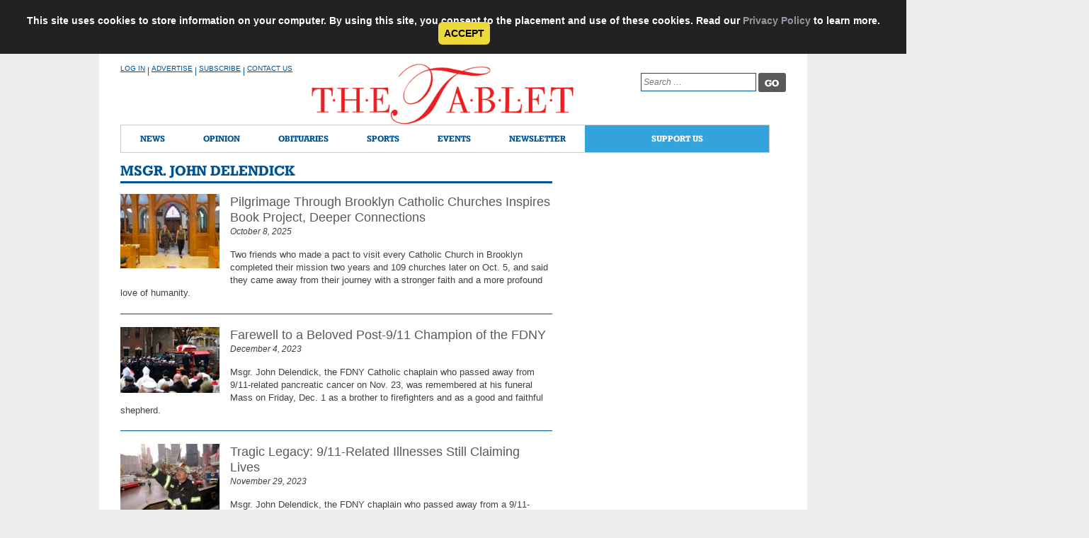

--- FILE ---
content_type: text/html; charset=utf-8
request_url: https://www.google.com/recaptcha/api2/anchor?ar=1&k=6Ldw6PgqAAAAAEcLIPdjI-ItrnkSGs8r6WE5hN3J&co=aHR0cHM6Ly90aGV0YWJsZXQub3JnOjQ0Mw..&hl=en&v=N67nZn4AqZkNcbeMu4prBgzg&theme=light&size=invisible&anchor-ms=20000&execute-ms=30000&cb=dcsmchjkugou
body_size: 50259
content:
<!DOCTYPE HTML><html dir="ltr" lang="en"><head><meta http-equiv="Content-Type" content="text/html; charset=UTF-8">
<meta http-equiv="X-UA-Compatible" content="IE=edge">
<title>reCAPTCHA</title>
<style type="text/css">
/* cyrillic-ext */
@font-face {
  font-family: 'Roboto';
  font-style: normal;
  font-weight: 400;
  font-stretch: 100%;
  src: url(//fonts.gstatic.com/s/roboto/v48/KFO7CnqEu92Fr1ME7kSn66aGLdTylUAMa3GUBHMdazTgWw.woff2) format('woff2');
  unicode-range: U+0460-052F, U+1C80-1C8A, U+20B4, U+2DE0-2DFF, U+A640-A69F, U+FE2E-FE2F;
}
/* cyrillic */
@font-face {
  font-family: 'Roboto';
  font-style: normal;
  font-weight: 400;
  font-stretch: 100%;
  src: url(//fonts.gstatic.com/s/roboto/v48/KFO7CnqEu92Fr1ME7kSn66aGLdTylUAMa3iUBHMdazTgWw.woff2) format('woff2');
  unicode-range: U+0301, U+0400-045F, U+0490-0491, U+04B0-04B1, U+2116;
}
/* greek-ext */
@font-face {
  font-family: 'Roboto';
  font-style: normal;
  font-weight: 400;
  font-stretch: 100%;
  src: url(//fonts.gstatic.com/s/roboto/v48/KFO7CnqEu92Fr1ME7kSn66aGLdTylUAMa3CUBHMdazTgWw.woff2) format('woff2');
  unicode-range: U+1F00-1FFF;
}
/* greek */
@font-face {
  font-family: 'Roboto';
  font-style: normal;
  font-weight: 400;
  font-stretch: 100%;
  src: url(//fonts.gstatic.com/s/roboto/v48/KFO7CnqEu92Fr1ME7kSn66aGLdTylUAMa3-UBHMdazTgWw.woff2) format('woff2');
  unicode-range: U+0370-0377, U+037A-037F, U+0384-038A, U+038C, U+038E-03A1, U+03A3-03FF;
}
/* math */
@font-face {
  font-family: 'Roboto';
  font-style: normal;
  font-weight: 400;
  font-stretch: 100%;
  src: url(//fonts.gstatic.com/s/roboto/v48/KFO7CnqEu92Fr1ME7kSn66aGLdTylUAMawCUBHMdazTgWw.woff2) format('woff2');
  unicode-range: U+0302-0303, U+0305, U+0307-0308, U+0310, U+0312, U+0315, U+031A, U+0326-0327, U+032C, U+032F-0330, U+0332-0333, U+0338, U+033A, U+0346, U+034D, U+0391-03A1, U+03A3-03A9, U+03B1-03C9, U+03D1, U+03D5-03D6, U+03F0-03F1, U+03F4-03F5, U+2016-2017, U+2034-2038, U+203C, U+2040, U+2043, U+2047, U+2050, U+2057, U+205F, U+2070-2071, U+2074-208E, U+2090-209C, U+20D0-20DC, U+20E1, U+20E5-20EF, U+2100-2112, U+2114-2115, U+2117-2121, U+2123-214F, U+2190, U+2192, U+2194-21AE, U+21B0-21E5, U+21F1-21F2, U+21F4-2211, U+2213-2214, U+2216-22FF, U+2308-230B, U+2310, U+2319, U+231C-2321, U+2336-237A, U+237C, U+2395, U+239B-23B7, U+23D0, U+23DC-23E1, U+2474-2475, U+25AF, U+25B3, U+25B7, U+25BD, U+25C1, U+25CA, U+25CC, U+25FB, U+266D-266F, U+27C0-27FF, U+2900-2AFF, U+2B0E-2B11, U+2B30-2B4C, U+2BFE, U+3030, U+FF5B, U+FF5D, U+1D400-1D7FF, U+1EE00-1EEFF;
}
/* symbols */
@font-face {
  font-family: 'Roboto';
  font-style: normal;
  font-weight: 400;
  font-stretch: 100%;
  src: url(//fonts.gstatic.com/s/roboto/v48/KFO7CnqEu92Fr1ME7kSn66aGLdTylUAMaxKUBHMdazTgWw.woff2) format('woff2');
  unicode-range: U+0001-000C, U+000E-001F, U+007F-009F, U+20DD-20E0, U+20E2-20E4, U+2150-218F, U+2190, U+2192, U+2194-2199, U+21AF, U+21E6-21F0, U+21F3, U+2218-2219, U+2299, U+22C4-22C6, U+2300-243F, U+2440-244A, U+2460-24FF, U+25A0-27BF, U+2800-28FF, U+2921-2922, U+2981, U+29BF, U+29EB, U+2B00-2BFF, U+4DC0-4DFF, U+FFF9-FFFB, U+10140-1018E, U+10190-1019C, U+101A0, U+101D0-101FD, U+102E0-102FB, U+10E60-10E7E, U+1D2C0-1D2D3, U+1D2E0-1D37F, U+1F000-1F0FF, U+1F100-1F1AD, U+1F1E6-1F1FF, U+1F30D-1F30F, U+1F315, U+1F31C, U+1F31E, U+1F320-1F32C, U+1F336, U+1F378, U+1F37D, U+1F382, U+1F393-1F39F, U+1F3A7-1F3A8, U+1F3AC-1F3AF, U+1F3C2, U+1F3C4-1F3C6, U+1F3CA-1F3CE, U+1F3D4-1F3E0, U+1F3ED, U+1F3F1-1F3F3, U+1F3F5-1F3F7, U+1F408, U+1F415, U+1F41F, U+1F426, U+1F43F, U+1F441-1F442, U+1F444, U+1F446-1F449, U+1F44C-1F44E, U+1F453, U+1F46A, U+1F47D, U+1F4A3, U+1F4B0, U+1F4B3, U+1F4B9, U+1F4BB, U+1F4BF, U+1F4C8-1F4CB, U+1F4D6, U+1F4DA, U+1F4DF, U+1F4E3-1F4E6, U+1F4EA-1F4ED, U+1F4F7, U+1F4F9-1F4FB, U+1F4FD-1F4FE, U+1F503, U+1F507-1F50B, U+1F50D, U+1F512-1F513, U+1F53E-1F54A, U+1F54F-1F5FA, U+1F610, U+1F650-1F67F, U+1F687, U+1F68D, U+1F691, U+1F694, U+1F698, U+1F6AD, U+1F6B2, U+1F6B9-1F6BA, U+1F6BC, U+1F6C6-1F6CF, U+1F6D3-1F6D7, U+1F6E0-1F6EA, U+1F6F0-1F6F3, U+1F6F7-1F6FC, U+1F700-1F7FF, U+1F800-1F80B, U+1F810-1F847, U+1F850-1F859, U+1F860-1F887, U+1F890-1F8AD, U+1F8B0-1F8BB, U+1F8C0-1F8C1, U+1F900-1F90B, U+1F93B, U+1F946, U+1F984, U+1F996, U+1F9E9, U+1FA00-1FA6F, U+1FA70-1FA7C, U+1FA80-1FA89, U+1FA8F-1FAC6, U+1FACE-1FADC, U+1FADF-1FAE9, U+1FAF0-1FAF8, U+1FB00-1FBFF;
}
/* vietnamese */
@font-face {
  font-family: 'Roboto';
  font-style: normal;
  font-weight: 400;
  font-stretch: 100%;
  src: url(//fonts.gstatic.com/s/roboto/v48/KFO7CnqEu92Fr1ME7kSn66aGLdTylUAMa3OUBHMdazTgWw.woff2) format('woff2');
  unicode-range: U+0102-0103, U+0110-0111, U+0128-0129, U+0168-0169, U+01A0-01A1, U+01AF-01B0, U+0300-0301, U+0303-0304, U+0308-0309, U+0323, U+0329, U+1EA0-1EF9, U+20AB;
}
/* latin-ext */
@font-face {
  font-family: 'Roboto';
  font-style: normal;
  font-weight: 400;
  font-stretch: 100%;
  src: url(//fonts.gstatic.com/s/roboto/v48/KFO7CnqEu92Fr1ME7kSn66aGLdTylUAMa3KUBHMdazTgWw.woff2) format('woff2');
  unicode-range: U+0100-02BA, U+02BD-02C5, U+02C7-02CC, U+02CE-02D7, U+02DD-02FF, U+0304, U+0308, U+0329, U+1D00-1DBF, U+1E00-1E9F, U+1EF2-1EFF, U+2020, U+20A0-20AB, U+20AD-20C0, U+2113, U+2C60-2C7F, U+A720-A7FF;
}
/* latin */
@font-face {
  font-family: 'Roboto';
  font-style: normal;
  font-weight: 400;
  font-stretch: 100%;
  src: url(//fonts.gstatic.com/s/roboto/v48/KFO7CnqEu92Fr1ME7kSn66aGLdTylUAMa3yUBHMdazQ.woff2) format('woff2');
  unicode-range: U+0000-00FF, U+0131, U+0152-0153, U+02BB-02BC, U+02C6, U+02DA, U+02DC, U+0304, U+0308, U+0329, U+2000-206F, U+20AC, U+2122, U+2191, U+2193, U+2212, U+2215, U+FEFF, U+FFFD;
}
/* cyrillic-ext */
@font-face {
  font-family: 'Roboto';
  font-style: normal;
  font-weight: 500;
  font-stretch: 100%;
  src: url(//fonts.gstatic.com/s/roboto/v48/KFO7CnqEu92Fr1ME7kSn66aGLdTylUAMa3GUBHMdazTgWw.woff2) format('woff2');
  unicode-range: U+0460-052F, U+1C80-1C8A, U+20B4, U+2DE0-2DFF, U+A640-A69F, U+FE2E-FE2F;
}
/* cyrillic */
@font-face {
  font-family: 'Roboto';
  font-style: normal;
  font-weight: 500;
  font-stretch: 100%;
  src: url(//fonts.gstatic.com/s/roboto/v48/KFO7CnqEu92Fr1ME7kSn66aGLdTylUAMa3iUBHMdazTgWw.woff2) format('woff2');
  unicode-range: U+0301, U+0400-045F, U+0490-0491, U+04B0-04B1, U+2116;
}
/* greek-ext */
@font-face {
  font-family: 'Roboto';
  font-style: normal;
  font-weight: 500;
  font-stretch: 100%;
  src: url(//fonts.gstatic.com/s/roboto/v48/KFO7CnqEu92Fr1ME7kSn66aGLdTylUAMa3CUBHMdazTgWw.woff2) format('woff2');
  unicode-range: U+1F00-1FFF;
}
/* greek */
@font-face {
  font-family: 'Roboto';
  font-style: normal;
  font-weight: 500;
  font-stretch: 100%;
  src: url(//fonts.gstatic.com/s/roboto/v48/KFO7CnqEu92Fr1ME7kSn66aGLdTylUAMa3-UBHMdazTgWw.woff2) format('woff2');
  unicode-range: U+0370-0377, U+037A-037F, U+0384-038A, U+038C, U+038E-03A1, U+03A3-03FF;
}
/* math */
@font-face {
  font-family: 'Roboto';
  font-style: normal;
  font-weight: 500;
  font-stretch: 100%;
  src: url(//fonts.gstatic.com/s/roboto/v48/KFO7CnqEu92Fr1ME7kSn66aGLdTylUAMawCUBHMdazTgWw.woff2) format('woff2');
  unicode-range: U+0302-0303, U+0305, U+0307-0308, U+0310, U+0312, U+0315, U+031A, U+0326-0327, U+032C, U+032F-0330, U+0332-0333, U+0338, U+033A, U+0346, U+034D, U+0391-03A1, U+03A3-03A9, U+03B1-03C9, U+03D1, U+03D5-03D6, U+03F0-03F1, U+03F4-03F5, U+2016-2017, U+2034-2038, U+203C, U+2040, U+2043, U+2047, U+2050, U+2057, U+205F, U+2070-2071, U+2074-208E, U+2090-209C, U+20D0-20DC, U+20E1, U+20E5-20EF, U+2100-2112, U+2114-2115, U+2117-2121, U+2123-214F, U+2190, U+2192, U+2194-21AE, U+21B0-21E5, U+21F1-21F2, U+21F4-2211, U+2213-2214, U+2216-22FF, U+2308-230B, U+2310, U+2319, U+231C-2321, U+2336-237A, U+237C, U+2395, U+239B-23B7, U+23D0, U+23DC-23E1, U+2474-2475, U+25AF, U+25B3, U+25B7, U+25BD, U+25C1, U+25CA, U+25CC, U+25FB, U+266D-266F, U+27C0-27FF, U+2900-2AFF, U+2B0E-2B11, U+2B30-2B4C, U+2BFE, U+3030, U+FF5B, U+FF5D, U+1D400-1D7FF, U+1EE00-1EEFF;
}
/* symbols */
@font-face {
  font-family: 'Roboto';
  font-style: normal;
  font-weight: 500;
  font-stretch: 100%;
  src: url(//fonts.gstatic.com/s/roboto/v48/KFO7CnqEu92Fr1ME7kSn66aGLdTylUAMaxKUBHMdazTgWw.woff2) format('woff2');
  unicode-range: U+0001-000C, U+000E-001F, U+007F-009F, U+20DD-20E0, U+20E2-20E4, U+2150-218F, U+2190, U+2192, U+2194-2199, U+21AF, U+21E6-21F0, U+21F3, U+2218-2219, U+2299, U+22C4-22C6, U+2300-243F, U+2440-244A, U+2460-24FF, U+25A0-27BF, U+2800-28FF, U+2921-2922, U+2981, U+29BF, U+29EB, U+2B00-2BFF, U+4DC0-4DFF, U+FFF9-FFFB, U+10140-1018E, U+10190-1019C, U+101A0, U+101D0-101FD, U+102E0-102FB, U+10E60-10E7E, U+1D2C0-1D2D3, U+1D2E0-1D37F, U+1F000-1F0FF, U+1F100-1F1AD, U+1F1E6-1F1FF, U+1F30D-1F30F, U+1F315, U+1F31C, U+1F31E, U+1F320-1F32C, U+1F336, U+1F378, U+1F37D, U+1F382, U+1F393-1F39F, U+1F3A7-1F3A8, U+1F3AC-1F3AF, U+1F3C2, U+1F3C4-1F3C6, U+1F3CA-1F3CE, U+1F3D4-1F3E0, U+1F3ED, U+1F3F1-1F3F3, U+1F3F5-1F3F7, U+1F408, U+1F415, U+1F41F, U+1F426, U+1F43F, U+1F441-1F442, U+1F444, U+1F446-1F449, U+1F44C-1F44E, U+1F453, U+1F46A, U+1F47D, U+1F4A3, U+1F4B0, U+1F4B3, U+1F4B9, U+1F4BB, U+1F4BF, U+1F4C8-1F4CB, U+1F4D6, U+1F4DA, U+1F4DF, U+1F4E3-1F4E6, U+1F4EA-1F4ED, U+1F4F7, U+1F4F9-1F4FB, U+1F4FD-1F4FE, U+1F503, U+1F507-1F50B, U+1F50D, U+1F512-1F513, U+1F53E-1F54A, U+1F54F-1F5FA, U+1F610, U+1F650-1F67F, U+1F687, U+1F68D, U+1F691, U+1F694, U+1F698, U+1F6AD, U+1F6B2, U+1F6B9-1F6BA, U+1F6BC, U+1F6C6-1F6CF, U+1F6D3-1F6D7, U+1F6E0-1F6EA, U+1F6F0-1F6F3, U+1F6F7-1F6FC, U+1F700-1F7FF, U+1F800-1F80B, U+1F810-1F847, U+1F850-1F859, U+1F860-1F887, U+1F890-1F8AD, U+1F8B0-1F8BB, U+1F8C0-1F8C1, U+1F900-1F90B, U+1F93B, U+1F946, U+1F984, U+1F996, U+1F9E9, U+1FA00-1FA6F, U+1FA70-1FA7C, U+1FA80-1FA89, U+1FA8F-1FAC6, U+1FACE-1FADC, U+1FADF-1FAE9, U+1FAF0-1FAF8, U+1FB00-1FBFF;
}
/* vietnamese */
@font-face {
  font-family: 'Roboto';
  font-style: normal;
  font-weight: 500;
  font-stretch: 100%;
  src: url(//fonts.gstatic.com/s/roboto/v48/KFO7CnqEu92Fr1ME7kSn66aGLdTylUAMa3OUBHMdazTgWw.woff2) format('woff2');
  unicode-range: U+0102-0103, U+0110-0111, U+0128-0129, U+0168-0169, U+01A0-01A1, U+01AF-01B0, U+0300-0301, U+0303-0304, U+0308-0309, U+0323, U+0329, U+1EA0-1EF9, U+20AB;
}
/* latin-ext */
@font-face {
  font-family: 'Roboto';
  font-style: normal;
  font-weight: 500;
  font-stretch: 100%;
  src: url(//fonts.gstatic.com/s/roboto/v48/KFO7CnqEu92Fr1ME7kSn66aGLdTylUAMa3KUBHMdazTgWw.woff2) format('woff2');
  unicode-range: U+0100-02BA, U+02BD-02C5, U+02C7-02CC, U+02CE-02D7, U+02DD-02FF, U+0304, U+0308, U+0329, U+1D00-1DBF, U+1E00-1E9F, U+1EF2-1EFF, U+2020, U+20A0-20AB, U+20AD-20C0, U+2113, U+2C60-2C7F, U+A720-A7FF;
}
/* latin */
@font-face {
  font-family: 'Roboto';
  font-style: normal;
  font-weight: 500;
  font-stretch: 100%;
  src: url(//fonts.gstatic.com/s/roboto/v48/KFO7CnqEu92Fr1ME7kSn66aGLdTylUAMa3yUBHMdazQ.woff2) format('woff2');
  unicode-range: U+0000-00FF, U+0131, U+0152-0153, U+02BB-02BC, U+02C6, U+02DA, U+02DC, U+0304, U+0308, U+0329, U+2000-206F, U+20AC, U+2122, U+2191, U+2193, U+2212, U+2215, U+FEFF, U+FFFD;
}
/* cyrillic-ext */
@font-face {
  font-family: 'Roboto';
  font-style: normal;
  font-weight: 900;
  font-stretch: 100%;
  src: url(//fonts.gstatic.com/s/roboto/v48/KFO7CnqEu92Fr1ME7kSn66aGLdTylUAMa3GUBHMdazTgWw.woff2) format('woff2');
  unicode-range: U+0460-052F, U+1C80-1C8A, U+20B4, U+2DE0-2DFF, U+A640-A69F, U+FE2E-FE2F;
}
/* cyrillic */
@font-face {
  font-family: 'Roboto';
  font-style: normal;
  font-weight: 900;
  font-stretch: 100%;
  src: url(//fonts.gstatic.com/s/roboto/v48/KFO7CnqEu92Fr1ME7kSn66aGLdTylUAMa3iUBHMdazTgWw.woff2) format('woff2');
  unicode-range: U+0301, U+0400-045F, U+0490-0491, U+04B0-04B1, U+2116;
}
/* greek-ext */
@font-face {
  font-family: 'Roboto';
  font-style: normal;
  font-weight: 900;
  font-stretch: 100%;
  src: url(//fonts.gstatic.com/s/roboto/v48/KFO7CnqEu92Fr1ME7kSn66aGLdTylUAMa3CUBHMdazTgWw.woff2) format('woff2');
  unicode-range: U+1F00-1FFF;
}
/* greek */
@font-face {
  font-family: 'Roboto';
  font-style: normal;
  font-weight: 900;
  font-stretch: 100%;
  src: url(//fonts.gstatic.com/s/roboto/v48/KFO7CnqEu92Fr1ME7kSn66aGLdTylUAMa3-UBHMdazTgWw.woff2) format('woff2');
  unicode-range: U+0370-0377, U+037A-037F, U+0384-038A, U+038C, U+038E-03A1, U+03A3-03FF;
}
/* math */
@font-face {
  font-family: 'Roboto';
  font-style: normal;
  font-weight: 900;
  font-stretch: 100%;
  src: url(//fonts.gstatic.com/s/roboto/v48/KFO7CnqEu92Fr1ME7kSn66aGLdTylUAMawCUBHMdazTgWw.woff2) format('woff2');
  unicode-range: U+0302-0303, U+0305, U+0307-0308, U+0310, U+0312, U+0315, U+031A, U+0326-0327, U+032C, U+032F-0330, U+0332-0333, U+0338, U+033A, U+0346, U+034D, U+0391-03A1, U+03A3-03A9, U+03B1-03C9, U+03D1, U+03D5-03D6, U+03F0-03F1, U+03F4-03F5, U+2016-2017, U+2034-2038, U+203C, U+2040, U+2043, U+2047, U+2050, U+2057, U+205F, U+2070-2071, U+2074-208E, U+2090-209C, U+20D0-20DC, U+20E1, U+20E5-20EF, U+2100-2112, U+2114-2115, U+2117-2121, U+2123-214F, U+2190, U+2192, U+2194-21AE, U+21B0-21E5, U+21F1-21F2, U+21F4-2211, U+2213-2214, U+2216-22FF, U+2308-230B, U+2310, U+2319, U+231C-2321, U+2336-237A, U+237C, U+2395, U+239B-23B7, U+23D0, U+23DC-23E1, U+2474-2475, U+25AF, U+25B3, U+25B7, U+25BD, U+25C1, U+25CA, U+25CC, U+25FB, U+266D-266F, U+27C0-27FF, U+2900-2AFF, U+2B0E-2B11, U+2B30-2B4C, U+2BFE, U+3030, U+FF5B, U+FF5D, U+1D400-1D7FF, U+1EE00-1EEFF;
}
/* symbols */
@font-face {
  font-family: 'Roboto';
  font-style: normal;
  font-weight: 900;
  font-stretch: 100%;
  src: url(//fonts.gstatic.com/s/roboto/v48/KFO7CnqEu92Fr1ME7kSn66aGLdTylUAMaxKUBHMdazTgWw.woff2) format('woff2');
  unicode-range: U+0001-000C, U+000E-001F, U+007F-009F, U+20DD-20E0, U+20E2-20E4, U+2150-218F, U+2190, U+2192, U+2194-2199, U+21AF, U+21E6-21F0, U+21F3, U+2218-2219, U+2299, U+22C4-22C6, U+2300-243F, U+2440-244A, U+2460-24FF, U+25A0-27BF, U+2800-28FF, U+2921-2922, U+2981, U+29BF, U+29EB, U+2B00-2BFF, U+4DC0-4DFF, U+FFF9-FFFB, U+10140-1018E, U+10190-1019C, U+101A0, U+101D0-101FD, U+102E0-102FB, U+10E60-10E7E, U+1D2C0-1D2D3, U+1D2E0-1D37F, U+1F000-1F0FF, U+1F100-1F1AD, U+1F1E6-1F1FF, U+1F30D-1F30F, U+1F315, U+1F31C, U+1F31E, U+1F320-1F32C, U+1F336, U+1F378, U+1F37D, U+1F382, U+1F393-1F39F, U+1F3A7-1F3A8, U+1F3AC-1F3AF, U+1F3C2, U+1F3C4-1F3C6, U+1F3CA-1F3CE, U+1F3D4-1F3E0, U+1F3ED, U+1F3F1-1F3F3, U+1F3F5-1F3F7, U+1F408, U+1F415, U+1F41F, U+1F426, U+1F43F, U+1F441-1F442, U+1F444, U+1F446-1F449, U+1F44C-1F44E, U+1F453, U+1F46A, U+1F47D, U+1F4A3, U+1F4B0, U+1F4B3, U+1F4B9, U+1F4BB, U+1F4BF, U+1F4C8-1F4CB, U+1F4D6, U+1F4DA, U+1F4DF, U+1F4E3-1F4E6, U+1F4EA-1F4ED, U+1F4F7, U+1F4F9-1F4FB, U+1F4FD-1F4FE, U+1F503, U+1F507-1F50B, U+1F50D, U+1F512-1F513, U+1F53E-1F54A, U+1F54F-1F5FA, U+1F610, U+1F650-1F67F, U+1F687, U+1F68D, U+1F691, U+1F694, U+1F698, U+1F6AD, U+1F6B2, U+1F6B9-1F6BA, U+1F6BC, U+1F6C6-1F6CF, U+1F6D3-1F6D7, U+1F6E0-1F6EA, U+1F6F0-1F6F3, U+1F6F7-1F6FC, U+1F700-1F7FF, U+1F800-1F80B, U+1F810-1F847, U+1F850-1F859, U+1F860-1F887, U+1F890-1F8AD, U+1F8B0-1F8BB, U+1F8C0-1F8C1, U+1F900-1F90B, U+1F93B, U+1F946, U+1F984, U+1F996, U+1F9E9, U+1FA00-1FA6F, U+1FA70-1FA7C, U+1FA80-1FA89, U+1FA8F-1FAC6, U+1FACE-1FADC, U+1FADF-1FAE9, U+1FAF0-1FAF8, U+1FB00-1FBFF;
}
/* vietnamese */
@font-face {
  font-family: 'Roboto';
  font-style: normal;
  font-weight: 900;
  font-stretch: 100%;
  src: url(//fonts.gstatic.com/s/roboto/v48/KFO7CnqEu92Fr1ME7kSn66aGLdTylUAMa3OUBHMdazTgWw.woff2) format('woff2');
  unicode-range: U+0102-0103, U+0110-0111, U+0128-0129, U+0168-0169, U+01A0-01A1, U+01AF-01B0, U+0300-0301, U+0303-0304, U+0308-0309, U+0323, U+0329, U+1EA0-1EF9, U+20AB;
}
/* latin-ext */
@font-face {
  font-family: 'Roboto';
  font-style: normal;
  font-weight: 900;
  font-stretch: 100%;
  src: url(//fonts.gstatic.com/s/roboto/v48/KFO7CnqEu92Fr1ME7kSn66aGLdTylUAMa3KUBHMdazTgWw.woff2) format('woff2');
  unicode-range: U+0100-02BA, U+02BD-02C5, U+02C7-02CC, U+02CE-02D7, U+02DD-02FF, U+0304, U+0308, U+0329, U+1D00-1DBF, U+1E00-1E9F, U+1EF2-1EFF, U+2020, U+20A0-20AB, U+20AD-20C0, U+2113, U+2C60-2C7F, U+A720-A7FF;
}
/* latin */
@font-face {
  font-family: 'Roboto';
  font-style: normal;
  font-weight: 900;
  font-stretch: 100%;
  src: url(//fonts.gstatic.com/s/roboto/v48/KFO7CnqEu92Fr1ME7kSn66aGLdTylUAMa3yUBHMdazQ.woff2) format('woff2');
  unicode-range: U+0000-00FF, U+0131, U+0152-0153, U+02BB-02BC, U+02C6, U+02DA, U+02DC, U+0304, U+0308, U+0329, U+2000-206F, U+20AC, U+2122, U+2191, U+2193, U+2212, U+2215, U+FEFF, U+FFFD;
}

</style>
<link rel="stylesheet" type="text/css" href="https://www.gstatic.com/recaptcha/releases/N67nZn4AqZkNcbeMu4prBgzg/styles__ltr.css">
<script nonce="mv6zq4u6Mzh8DdicI8370A" type="text/javascript">window['__recaptcha_api'] = 'https://www.google.com/recaptcha/api2/';</script>
<script type="text/javascript" src="https://www.gstatic.com/recaptcha/releases/N67nZn4AqZkNcbeMu4prBgzg/recaptcha__en.js" nonce="mv6zq4u6Mzh8DdicI8370A">
      
    </script></head>
<body><div id="rc-anchor-alert" class="rc-anchor-alert"></div>
<input type="hidden" id="recaptcha-token" value="[base64]">
<script type="text/javascript" nonce="mv6zq4u6Mzh8DdicI8370A">
      recaptcha.anchor.Main.init("[\x22ainput\x22,[\x22bgdata\x22,\x22\x22,\[base64]/[base64]/[base64]/[base64]/[base64]/UltsKytdPUU6KEU8MjA0OD9SW2wrK109RT4+NnwxOTI6KChFJjY0NTEyKT09NTUyOTYmJk0rMTxjLmxlbmd0aCYmKGMuY2hhckNvZGVBdChNKzEpJjY0NTEyKT09NTYzMjA/[base64]/[base64]/[base64]/[base64]/[base64]/[base64]/[base64]\x22,\[base64]\x22,\[base64]/[base64]/Cu2nCnnwgCHDDt1LCuMK+w5XDlcOHw6bCr2hVwr/[base64]/CsCpdwobClMO1dHbCrj0SPxkaw65fPcKyQwQkw5Ncw6jDoMOJN8KSSMOveRDDocKeeTzCg8KaPnocCcOkw57DnA7Dk2UfA8KRYkrCr8KudgcWfMOXw43DvMOGP3xnwprDlT/DpcKFwpXCtMOQw4wxwozCggYqw4d5wphgw7otaibCksKbwrk+woVTB083w7AEOcOFw4vDjS9rKcOTWcKrJsKmw6/DrsOnGcKyJsK9w5bCqxzDokHCtRrCssKkwq3CjsK7IlXDi2d+fcO8woHCnmV8fhl0Q01Ub8OGwqBNID0/GkBRw6Uuw5wFwp9pH8KKw4krAMOxwqU7wpPDvcOABnk1LQLCqC99w6fCvMKxGXoCwpRMMMOMw4LCo0XDvRkAw4cBMMOpBsKGLwbDvSvDr8O1wozDhcKRfAEuemBAw4I+w5s7w6XDm8OhOUDChsK8w695OAdlw7Biw6zChsOxw54YB8OlwrvDoCDDkAx/OMOkwr9JH8KuSk7DnsKKwqZJwrnCnsKWewDDksOEwqIaw4kQw4bCgCcmXcKDHThsH23CtsKIByIIwp/DisKuFsOjw7HChxwqKcOtScKUw7/Cv14uelrCoQRBXMK2H8KIw6t4JB3ChsO+GQE3dC5baRBnT8OOEW3DowHDgllwwpbDs05ew65wwobCukPDvidBO2TCs8OSGEvDhVsow6/DvmXCpMOzXsKZA1pHw4zDt2TCh2ViwpTCmsOTDcOjLcOdwq/DscOuXRF1AHTCn8OfBxnDnsK3LMKuS8K/XCXCg3BCwovDnHDClwTDigwqwpHDu8Kswo7Dqmt+e8Oxw7EMBgQvwqt3wr0OXMK0w6cDwqUwAkkuwo5NbMK1w5nDnMKNw7YgcsONw57DksOywp8PND3Ci8KLRcKBXDfCkBdcwrTDqmHCiz5qwqTCvcKwMMKjLw/CqcO0woM2PcOLw6TCkAg7wpMsC8O/[base64]/DgsK/[base64]/DvsK4VQzDgcOJwoAGw70jwqIqwo9qTsK7QUhlXsOJwobCkE4zw4/DoMOMwr9GTsK7DcOhw78iwpLCpTDCmcKBw73Cj8OywoBTw6fDhcKHKwdaw5nCqcKNw7YZdcOqZQwxw6d6TkTDgMOow451YcOIXw9qw5PClVhzeEBaCMO/wqvDh2Nsw5sZY8KDKMOTwoPDo2jCqBbCtsOKeMOLYhvCl8K1wq3CpGcQwqYLw7YTCsKpwp0ydjLCt24MfyFqZMKCwr3CjQVXSR4/w67CsMOfacOIw53Du3PDkG7CksOmwrQBfw1Rw40cNMKvbMOEwpTDuwIWYMKzwpwXXsOmwrfCvjDDqnDDmn8Fc8Kvw7Q0wpd6wopdfh3ClsOBSSgVI8OHSj4Owrs1OF/Co8KMw6gzR8ODwqY5wq3DmsOyw78fw4XChQbCiMO7wqMlw6zDlMKywpwfw6JlXcONDMK7RWNOwp/DnMOww6LCt1HDngUWwpHDlDoDN8OYJW07w4kjwrpXFgrDt2hcw6oCwrzClcKbwpLCsl9TFcKPw5/Co8OfF8OBFMOJwrpLwovCjMKaOsOpOMOwN8OFYCHCpg8Qw7vDvcKfw5XDhjvDncKkw6FoCizDpmlRw4R/ekLDng3Dj8ODcGJYfsKPD8Kkwp/CukB4w4HCoTbDvxrDmcOZwoMPSFnCs8KsWjF0wpIVwokcw5DCo8KhegdqwrjCh8K+w5Y2QWDDvsOOw5DDn2x0w4rDgsO0E0d3P8ONS8OKw5/DoW7DqsO8wpzCuMKDIcOzWcKYP8OLw5jCiUDDgndWwr/CrkdGDQJtwpgIeXE7woTDk0/DkcKAKsOVMcO8UcORw6/[base64]/DtsKXESbCm3fDiALCimrDrhgmw7MDRsO1HMKlw40DeMK3wr3Cr8KZw7cKLAjDhsOGXG5hMcKGIcOcC3jCoXDCoMOvw5w/FnvCmAVAwolEO8OrMmNKwrvCs8OvEMKuw77CtQZDTcKCBmg9V8KsQBrDvsOHNCjDqsORw7YedMKaw7/Di8OoMWAROhLDr2wfacK1RS3Cp8O3wr/CqcOBGsKOw7l1M8KdWMOER14LBz7DgRNBw6IcwpvDh8OAUsOATcOTG157Y1zClRsew6zCiUbDqCthbVgSw65kBcKOw615AA7Dj8OdOMKlZ8Opb8KFalcfaSbDuErDr8OBf8K/[base64]/wqvDjcOpWVjCgcO7w53CjsO8woA1MsKNOH0rIWFCDcOCb8KETMOORBbCrRHDgMOAw5NbTXjDlMKYw53DqQJ3b8OvwoFJw4Rzw7s/wqnCsXpVSD/[base64]/[base64]/[base64]/DuDA7wrMQaxQXA1LDsB1owoTCosONY8K4AcK/[base64]/[base64]/FzFswrRzwovCrQMpw6Ukw7oxwpUuw7gXw4MYwoYWw5nCszrCnwIVw4fDplAWBgILAXw9wq0+AWctCHHCjsOWwrzDvETCnz/DiBLCpyQTK3gsYMOSwqbCsxsdWcKPw40Awp3CuMKBw7RrwpZ5NsOsbcKfIwzCj8KWw551KsKpw7tkwp/[base64]/DhcKuElMYFQLCqcKdZyLDgsO0bcO4wqfCpwNYM8K7wrl4B8Omw5hvSMKNCsKrfGxuwrDCn8OEw7bCkGlww7lDwqfCkmbCr8KATwZ0w6kVwr5TIxzCpsK1WkjDli0UwpIBw7g/FcOkR3Udw4zCn8KTNMKmw4B+w5VpLgYAcmnDonw3GMOGainDvsOnZsKAE3xJMcOeLMOgw4bDihHDg8OswrQFw6BDPmp7w6zCsgQxXcOZwpkhwpTCg8K4U1IXw6TDijYywovDhwkoLnLCsHnDisOuSWZxw6/CocOpw5V0w7PDvT/ChDfDvFjDnyYyJSPCocKRw5xdBMKoEDh2w7Ixw7Etwr/Dsw8OB8OIw4rDmsKVwr/DpsK9ZcKENMOHXsOMb8KuRcOaw7jCo8OUT8KVT2xhwpXCh8KzOsKlR8O3aGDDqBnCmcOawo/Dg8OPIzZbw4bDqcODw6Nbw7PCn8KkwqDDlMKXGn/DpWfChE3DsXvCl8KMIDPDiXkJBcO4w4MWMMKYYcO8w4ksw5/Di17CiSk4w7XCicOVw6gIfsKUGTE4C8OCAFDCnCbDgMOQSnAZOsKhRyVEwokJYCvDu2EXdFrCscOIwqFAYz/CulTCgBHDrA5jw4Ftw7XDosOewq/CusKnw5zDhWnCisO9C2TCvsKtEMKpwoZ4JcKGUMKpw40zw60mJAbDsQ/DlnMab8KRKm7CgQ7DiWoKJBArw4s7w6Ryw4E5w6PDqkXDlsKzw5RWI8K7IEPDl1EJwr7DiMOJXWteZMO9HcOeUV/[base64]/CkgHCn28hGsOTwpRHccKiw77DkMKrw71CL2dQwr3CjMOsPT5qWWLChxwFMMO2W8KhekZXwrzCoCbDg8KOLsOtQsKeZsOOYMK5dMOaw7kJw49WDkTCkyczBTrDihXDg1IUwpdgH3NNcBM/GBLCmsK4bMO3JMKRw4/DsTzCljXDscOFwqTDiHNOwpHCpMOlw4xcIsKrQMOawp7CoBzCr1fDmh9MRsKydhHDiUlwFcKUw40YwrBydsKzbBw7w5bDnRlBYB4/[base64]/CssOSwqRebiBWG8OQw4Z+wr/DlMOpRsOkGcO6w5HCucKGIUwhwqDCuMKIPMKracK4wrXCl8OFw4B2F3sha8KsWBBSMFkvwrjChsK0dHszRmRRe8KtwohVw5hiw4Juw7ghw7LCl3E6EcOQw5UNRcOnwrTDhhQWw5rDh2/[base64]/[base64]/[base64]/[base64]/DlxbDnTvCkMKEwqUXK8O8wrHCm2nCncOCayjDtUk8dDRRVMKGS8K6HhTDhzVGw5kpJwnDv8Kaw7nCjMOgIS5Aw7fDuVYIZ3DCpMK2wpbCj8Odw6bDpMK9w7/[base64]/[base64]/[base64]/DosK0S8KeRMOvPSzCkAwySMKyKcOyLDHDocOlw4NAFSLDiXQmS8K7w5fDh8KFPcOIJcOEHcKVw6/DpWXDuQrDt8KQKMO6wpdowrjCggt+UhPDuRHDog1KegU+woTCgGHDusOsKDnCmMKjY8KbU8O+cGTCicKvw6DDtsKoFiPCi3nDklIXw4LCgMKHw7fCssKEwohuaD3Cu8K/wpZzFsOiw7rDqSPDrMO5w57DrUNsb8O4wqoiA8KEwqrCsD5ZSVbDm2YTw6XDksKxw60cfnbCq1Jjw4PCsS4eImfCo0dFZsOEwpxPHsOwVixNw7XCtcKVw4TDnsKiw5fDum3Dm8Ohwq/ClmrDu8Ohw7DCpsKRw7JEChfDv8KIw6PDrcOhJTkWLELDtMOvw7s0ccOOf8Oew7plQMK5wplAwqTCo8Olw7/DhMKAw5PCqWLDkC/Ch3nDmsOkfcKcccKoWsKpwo/DgcOrPmHDrG1vwr0CwrgLw7TDmcK3w7dywrDCg14ZVVoIwpMww6DDsijDvGN5wr7CmC8qLHrDvixBwozCkRvDhsO3bzpnA8OXw4TCg8KYw4AuHsKKw7bClR/CowvDjFglw55XdUEowoQywo5Uw7EFL8KaMRLDtsOZZi/Dj0jCtwTDpsKhbig/w5fCuMOPWhDCh8KFBsK9wq0OacOVw7hsXlNWcTQow5LCksOQe8Kiw4jDk8OFf8OHwrN7LMOaUWnCrXnCrlLCg8Kew4zCgSsdwodlMsKEF8KGKcKeEsOpBzPDjcOxwrM6aD7DjgN+w5HChTNbw5FtfEFiw5sBw75Ew5/[base64]/C8O5w5pCw5V4HigLDjEWwrvCp8KpLAbDh8KGe8KyJ8KAHTXCl8O+wofDpUgLcwXDoMKHQ8Oewqc7WXTDgV97woHDlR3CgFvDmsO/YcOAUlzDsSDCsRbCkcKfw4PCrsOUw53Dmyc0wpTDtMKwCMO/w6JydcKAa8Kew4McNsKSwr86J8KCw6zCiAELOSjDtcOoagUJw61XwoPCtsK+JcOKwrtaw6LCssO9F2g3FsKSGcO6wqfCmEfCusKkwrPCocO9FMOmwobDlsKZETXDs8K2OMKXwqosNUsPH8OQw41bKMO+wpTCsS3DicKRGw3DlW3DqMKdDsK/wqTDrcKtw4sWw5Euw4URw7EpwrPDvlF3w5HDhcOibnlJw6c/wpo6w64fwpAaDcKDw6XCjCBtRcKUKMONwpLDhcKZPyXCm33Cv8OXBsKDcHvCusOBwpLCqcOWaXPCqHEcwpJsw5TCkAsJw489Rg/CisKGPsOWw5XDlidwwq0/[base64]/Di1zCulHCpcKTBD7Ck8KUPz4bw5/Cky7Cm8Knwr/[base64]/DvcOdXcOZJcO/[base64]/[base64]/[base64]/DgsKTw7jCun/[base64]/DjMKywoHDuFwTwrNww7LDgMKBW1VYwpLDlsOvwqvCoS7CtMOaCRJ2woxHbypIw7fDgghBw4Jcw48aQ8KWc1Qhw6t/[base64]/DiMK6wrLDvMKCwqYeVsKJM2EBwrsSw7BIw73DlW8NNsKjwo/DnMOwwrvCq8KRwofCtgdNwrnCpcOnw5hAC8KDwrt3w7LDhlvCmcOkw5LDtHkxw5FEwqbCvy7Cm8KhwqZGIsO8wr3Cp8OSRgLDjTlrwrTDvk1jasOMwro0W0vDpMOGQUbCnsOlVsKLOcKVAcKuC1/[base64]/[base64]/Cg8OPwr8ow6XCvhnDgMKtw53Cv8KFA0wWw7Naw4V4QsOoS8KKwpPCgsOnwobDrcKLw5g7LUTDsEdadEtEw7xaIcKaw7VmwqlMwp3CoMKLbcObDi3CmXrCmF3CocOyRFERw5HCmsO2VUXDjkIfwq/ClMKvw77DqQgpwrg4XEvCq8O4woIDwqBtwqc0wqzCnz3DncOWexXDhXwAPBrDjcOuw7vCqMKdahFRw4TDqMOvwpdxw4gRw6BgOR/DkErDn8KCwpbDlsKHw6oHw7fCnAHCjghfwr/CtMOXVAVMw7AEw47CvWgOesOqDcOgS8OjZcOuwp3DmlPDtcOhw57Dr1YeGcKyPcOzOU/Dj0NTQ8KUSsKfwpHDkTogdy3CncKzw7bCmsOzwogceg7DhDjDnAIZYwtWwp5JRcODw6PDh8OjwqDCg8OPw5nCr8KgNMKRwrA5LcK8fBAYTFzDu8OFw4MCw5wFwq8MWMOvwpTCjTZIwrgGQH5Swrptw6NJHMKpYsOCw4/CrcOtw6xfw7zCpsOwwpLDksOCTzvDnhrDpBwTYCpgJnrCtcOHUMKHfsKYLsO9McOjQcOTMMOvw7LDrAIzYsOOcScow6jChD/CrsOBwrPClBPDjjkEw4ARwqLCu3sEwrLDvsKfwo3DqyXDtXTDtTDCulQew5XDg0BLa8KAWCzDqcOXAcKGw6jCkR8+YMKIMmrCpGLCmjE2w5Biw7/CiQfCnFPDl3LCulBjZsK0KsKbDcOJd1/[base64]/QWNGORrCkcODw4lIY8O3w6HDvcOZwpBbQ2diNcO+w6R3w55dAw8OXE7CtcKtNlbDrMOOw7QELDbDosK5wofDuXfDnSHDosKbWEfDrw0aGnjDsMO3wqXCocKwNMOlEGlIwpcew7rCpsOuw6XDnC0/[base64]/wq/DgjHDjEJywrUxZG7CpMK6UcOERcK5wpbDr8KfwqbCjCPChj0yw6XDmcOKwr5dP8OoExfCqMKjWnPDtS1ywq5UwrJ3OgPCpH9Zw6fCscK/w780w6Usw7/Cn1grYcK7woIEwqcGwqlufhDDl17DnhYdw5zDmcKRwrnDuVE6w4JgJBvClhPCkMKoIcO6wo3Dt2/[base64]/w4gnwr1tw4MZwppnw7Mowr8eWlZDCcKjwoMfwoTChw10Mh8Gw6PChEw/w6cVw7IKw6vClcKQw5zCqQJdw5UpBMKlGcO4b8K2PcKAbwfDlgp6dx0PwpXCpMOuWcOlLBTDrMKxR8Okw4lYwpnCrHzChsOmwofClBDCpMKQwpnDo17DljfCucObw57ChcK/AsOCMsKnw4R1OMKVwoMEw7bDscK9VcKQwqbDp3tKwo/DhzwMw4FMwoXChkwHwo/DoMOJw5IHa8KqVMKlBh/CixcEWXMDIsObRcKjw7glKWXDnzLCsCjDhcODwpnCih1CworCqUTChDTCn8KHPcOdbcKswobDs8OTe8Kgw4DDjcK9B8K1wrBswp4OXcK5NMKPAcOiw7UrQXXCrMO2w6/[base64]/ck8kwoY/w5DDrcOMJcOzw44zw5gcdcKbw7UdezhNEsKgH8Kyw4DDq8OJKMO5ZE/Dq21zOj0WRGh2w6jCtsOyNsORGcOSw5LCtC3CrnrDjRllwqoyw5jDtVBeNw9IDcKnbko9w7bCpm7CmcKVw4tswoLCm8Kfw4fCp8KCw5UDw5rCmn5TwprDnsO/wrLDo8O8w6vDsxAxwqxIw5rDosONwpnDuFHCssOhwqhfSxlAHgPDiix9ZE3CqzvDp04YRcKQwpXCoXXCh0UZHMKmw65lNsKvJBTCmsKkwq1eL8ODAFPCn8K/[base64]/[base64]/[base64]/CmcOSwonCmsOMwqcbwp5aDxAbLA1ZIMOOw6EWWXQxwr58VsK1w4/CocOWUk7DksKPw6sbNl/[base64]/CnDwaSMK5wrsTwoh9aWjDj3fCicKcwpzCuMKtwrTCo2VSw4LCo29cw44EcW9Cb8KvUsKqNMO2wo/CvMOvwpXCjsKRDW48w6pbJ8O+wrDCs1sSRMOgBsOXc8O5wp7CiMOFw7/DkmQ2b8KYacKiBkUowqbCrcOGF8K7IsKXSHYAw4zCuzVtBFgrwo7CtTnDisKJwp/[base64]/Do8KxwphnwqYJdMKyb2nDr2nDjMKlwrrCqMKcwrBxwpTDoUHCvgjCrMK8w5k4XXMbKEPCpnHDmwvChcKjw5/DscOfWMK9ZcOhwrhUGsKFwoltw7NXwqYcwqZULcOSw4DCrAPDh8KBY3BEeMKDw5TCpx5xwrkzU8KzGMK0ZjrChWpuD03CqDxZw6MyQMKdC8Kmw6fDsUzCuznDg8Kkc8Otwr3Cu2LCm03CiVDCuxYaIMKGwpvCtHZZwpFkwr/[base64]/BxMVwp4IGsK7WcKeTjtia8K7wp/CixXDr3xvw7dXBsKEw6vDgMO8w6N1R8Otw7TCvm/CkzY2BGw/w4NfFWnCkMO9wqJIdm4bdn1Zw4hMw6oYHsKiBzBAw6Anw553UQTDh8OXwqdDw6LCn19ESMODTV06GcOtw7vDr8K9fsOZCcKgScK8w5lINmoNw5F7OXfDjkTCk8K/[base64]/[base64]/DoWrDuGDCtQTCnMOiYw1awrNXw5/DrcK+w7fDq2jDusOzw6vCqMKjXAPDonHDqcO9B8OnacKTf8O1I8KBw7/CqsOGwoxjIV7DtSnCsMOIU8KMwqTCm8OdGlwBWMONw75aURIbwo5DIgnCoMOLIcKRwos2UMK4w6gVw4/CiMOJw4zDiMOOw6PChMKmSQbCj3kmw6zDokrCtmfCoMKSBcKfw6R1fcKww61PLcKcwo5MIU0swocUw7DCl8KkwrbCqcO1ZU82WMO+w7/Cu0bCi8OLGcK2wrPDrMO/w5/Chh7Dg8ONw41sIsORNn4MNMOkLVDDonAgScOfC8O+wqlHAcKnwp/CtB1yBXc8wosjwofDkMKKwprCh8OpYztkdMOew7AjwonCq2NFf8Oew4bCj8ObQhReScK/w5xywpPDjcOOa3/DqGfCosKAwrJEw5DDgsOaA8KfEFzDqcOWSxDCtcKfw6nDpsK9wrRowoHCmsKlSsKvFsKhRFLDuMO9KcKZwpUafyJAw4/DkMOAElIaBcKfw4JWwoXCh8OzcMO7wq8bw5odJmlSw4Vdw7Y9dBB+w4xxwqPCscOWw5/DlsOFExvDvHPDv8KRw5suwroIwoIDw68xw5xVwo3Ct8OFU8KETMOAUGh6woTDgsK4w6vClMO2wr5hwpzCmsO4QwgvNcKAe8OCHVYmwr3DmMOwCsOUezxKw6jCpW/CpER3D8KVeGlmwp/[base64]/DqV7DphlswrlvS3EBaFAswqQUwpbClml/NcKCw75DWcKtw6nClsOVwrrCrQJMwr4Xw6wVwq5VSiPChiQePsKMwp3DoQ7DvTlzDW/CgcOkCMKEw6PDrnLCiFFqw5s1woPCrTXCsiHCrMOHNsOcwr42BFTCssKxS8K5PMOVVMOYdsKpIcKfw4jCg2Faw7VRVm8twq5BwrwdaWgGAsOQCMOKw6zCh8KrNHfDrxRzZGPClDDCiQnCk8K+MsOKTEPChV1aUcKGw4rCmsKHw7RrUmU/[base64]/Di8KXUsKcTAk0ZF/CrMOINUHDrlnCiyHCq20Zw6bCvsO2fsOVwo3DmcOJwq3Cg0F/[base64]/ChQDDgcKoNnd6wqoTw6gHwoUfw6MFCcKATsK8bcO0wpYzw6kKwqjDqlh0wooqw5LCtzzDnAkFSCZWw4tobsKqwp3CvcO4wrLDmcKgw7cXwpJqw6paw5c/wojCoHjChMKIBsKdZ3tPfsKtw4xPZMOmCiYDYcOQQRrCkx4kwpdVCsKNbn7CswvCpsK7W8ODw7HDszzDmiTDnx9bNcO/w5TCpWhcAn/[base64]/w6fCu2LDscO/K8Klw5zDqMKfMMKKOcKCw4tUTnUQw7XDh3rDusO4HhXDuUXDqEI7w4PCt25fLMOYwovCpTfDvjJtwpxMwo/Cs3vDojnDhFnDt8KJG8Oyw5ISQcO+PgnDjMOcw5nDkGwjFMO1wq7Do1rCgXVEGcKZUXXDncKfeQDCt27Dv8K9H8OEw7B+AhDCqjrCoWtaw4nDk2vDs8OjwqIuHjB2GzRGMF1XPMO/w5Mgf3TDqsO2w5bDisOUw7bDvU3DmcKrw7bDhsOPw7ULQHfDiGgcw7jDp8OXEsO7w6nDjD7Dgkkiw4dLwrZQd8KnwqfCscO6Rxt/JCDDoTxPwpPCuMKZwqUnU2fClUY+w6EuQ8OfwrnDh2kkw6ZYY8OgwqodwoQgXytPwqsVcB8RKG7Ck8Kvw5Imw47Ci1BlGsKKesKAw6hXL0PCiHwZwqcjRMOmw61PHnrClcOGw4APEFIPwpLDhQk0CX1bwo9lU8K8WsOzLDhxVcO6KwjDm2/DpRsxHSh1DsOOw7DCiWhrw6oIIEwMwoFyY0vCulDCicKRZVxZNsOzA8OGwpoFwqjCpsKlW25gw7LCtFx2wrNZJcOaVR0/[base64]/W0ldwr7Cl8Kew4FraMK/LykCCFEibcO1bgs+FsKnTMOQOnEaBcKXw4zCrMKkw5nDhsOWWBrDj8O4wpzCuywOwqkDwozDkl/DpCvDjsKsw6nClUcNd2hWwrNyDBTDvF3CjGhsCUpoNsKaY8K+woXCnj0lLDvCrcO3w4DDmC3Cp8Kfw47DlEdcw6J+J8OQCgoNXMOCa8Khw7jCp1/DpQ8nAzbCgMKUKj5SYVtlw5TDhcOPHsOIw7chw4ItPkl9OsKsHMK3w6DDnMKGMsKHwpMNwqDCvQrDncO1w7DDkG0Kw7REwr3Ct8K0EUtQKcOkA8O9asOTwp0lw4ERFnrDrSwuDcKJw4V1w4PDom/CilHDhzzChcKIwpDCssOAOgordMKQw6jCtcKwwozDucOEIT/CiE/DnsKsY8KPw5MiwqbClcObw51Fw4xWJBYjw5vDj8OYBcOjwp5NwoTDpiLCgiPCucO+w6nDvcO1U8KnwpYnwp3CpMO4woBOwp7CuCbDvg/Do2ILwrLCk2nCsmRVVcKuHsOaw5BMw6DCgsOuTsOiJV9wKcO+w6fDtsOBw7XDtsKEwo/CvMOvOMOZYxTCpnXDocKqwprCqMOgw47CosKzKMOnw6slfjxwb3zDjsOhc8Oswrhvwrwmw4fDmsK2w4c0wqHDi8KxRsOEw7hBw4E5GcOcdB7CuVvCnGdFw4DDvsKlVgfCllILEjzCncKyTsOGwpZWw4/Dn8O2KARvJMOKHmZ9FMK4VGHDpBNjw5vCjVRswoXCkhrCsSI4wocBwqXCpsOdwozCiC4jRsOIRcOKdn55UAHCnQnDlcKCw4bDoh0zwo/DlsK6O8OcB8OIZMOGwq/CoGDDmMOdw6BWw4Rlwr3CsiTDpBseE8OIw5vClMKPwpczXsO9wqrCncK6MQnDgUrDtD7DsXMTMmPDhcOYw4t3EXzDnX90NXgKwq90wrHCiwhvd8Ozw4MnJ8KabWU0w4ckN8KOwrwvwqFlG2Rdf8Kowrhacl/DusKhL8Kfw6k+HsOCwoUML2HDjVvCiS/DlRPCmUdMw6lrb8OEwoImw6wwZVnCu8OEE8OWw4HDu0bDtC99w7bDtkjDk1DCuMOVw4rCs3A+dXTDq8Ojwptnwoh8M8OBE3TCoMOew7fDriBRC3fDgcK7w7hzNwXCp8K+wqRcw7DCvsOQeVlgRcK/w7NQwrLDiMKkNcKKw7rCp8KUw4BcbyVWwp/DlQrCrsKHwovCi8KtHsOowofCiCxMwo/CpVg0wrnCnyk2w7AswpDDqGw2wqgaw7rCgcOZXRHDgUHCnw3CqBhew5LDjU3DhjjDiEPCs8K/[base64]/YCU7c8Ohw6TColEJwrhWaVTDsQHDlsOUwpXCoiTDilTCk8KAw5LDnMKhw7XCliN/esK7Q8OpAmvDj0HDhT/Dk8O8ShzCiy1xwrN7w7rCqsKfMHNvwrcnw7jCmGfDggvDug3DlsOTXg7DsWwxJxt3w6p7w7nCssOpYhtpw4AhNlwPTGg8PhPDscKiworDl17Dn0tMbQJHwq/CslbDsR7CocKEB1rDgsKIYgHCq8KAHRs+IhVeFXI8GkvDuDJIw65kwqwKCMOpb8KZw47DnzhQP8OwHGvCrcKKw53CmMKxwq7Dm8Oqw4/DkzrDssKBGMKxwq9sw6vCsW3Dmn3DlF5Qw78aEsKmCnTDk8KnwrxARcKoAFLDoxYIw7fDusOlYMKvwptoKcOlwrQCfcOBw643UsKsFcOcTQJGwp3DpADDj8OAJcKtwqjDvsOLwoZtwp/[base64]/w4oWw4BHwrrCqMOiwqcpw63CqsKHw7LDnMKPHcOjw4gjS1xUVcO6eGXCjj/CsirDiMOjJn50wrRmw640w7bChwBSw63CnMKEwok4BMOBwpnDs1wNwr94DGHDlH4Nw7ZXCjt2AzPDrQsBOwBlw5hVwq9rw5TCj8Ohw53DvH/ChBlWw6vCsUZHTVjCu8O+bQQ1w4F5ZC7Cp8OjwoTDiGDDjsKmwo5gw7vCrsOIGcKPw7sIw67DtcOibsKeI8Kmw5/[base64]/DpsK8H8KYw6jDpMObA8K9UcK+NxcMw6B1wqTCqzVLM8OUwr8tw4bCs8KUEWrDpcKXwrJjBVjChmVxworDkRfDssObPsOBW8OqXsOkWRLDsUAFF8KFZsOtwonDhlZVE8OZwrJOIQTCmcO1w5LDnMO6TWIwwqHCsmfDkCURw7Bww5tdwr/CsRMUw6Rdwqpzw5nDncKBwoFtSDxaDS4cXiTCkV7CnMOiw7R7wotDJcO8wrdQG2N+w4ZZwo/[base64]/wol4HcOwwrPCpD9IBRJvw7o1BCzDqMKxwoZKw7dbwrPDpMKWw5c6wpRPwrDDq8KHw5nCnhvDusKoSCw2MEUxw5VYwphTAMOGw47DhAIbNjnDsMKwwpVGwp8/asKPw4VsXE3CnQ99wocvw5TCtinDgmEZw7XDolHCsyLCqcKaw4gmMxkuw5hPEcKqXsKpw7bCsmvCnQzCvxrCjcOqw5/DqcOJS8OXB8Ksw4FEwqxFSnRadsO0KMOawptNWHdhFngKYMKnF2d0Fy7Dn8KJw5IGwptZAEjDhcKZY8OBJMO6w7zDicKOTyxwwrPDqBB8wpgcL8KsDsOzwprChCzDrMOKa8KKwr5daADDs8KYw5Bhw4FFw53CocOMQcKVTDAVbMKNw6/CoMOlwrNBbMOHw5TDiMKaG0VXbcKdw6EZwpseaMOmw6Rcw4EuWcO7w4MZwpZmDMOAwoFrw57DsybDqFvCvcKJw7MjwqLDnQzChUt6T8Oqwqx1wo/ChcOpw4PCoU7CkMKEw59kGRHCt8OawqHCimXDl8O4wqbDoB/CjcKvZcO/eU8xGF7DiRPCicKVMcKnHsKZfGFQTCpIw4oZw6fChcOVN8OlI8Krw7pZcXJwwpdyLT/[base64]/ClcOhF8OVw7QMwqzCv1cqZ2ggJR3DimByUcKOwosJw4MrwolkworDr8Ocw5Z4C0gYQMO9w79LV8OZWsOjDAjDvhQtw7vCoHTDnMKYRWnDhMOHwo7Cnls+wqfCtsKdVMOkwprDuVceEwvCo8K4w7/CvcK0GCt8Ty8adsKDwqfCqcKaw5zCnHHDsjPCmcKsw4fDuwlYT8KtY8KmblBZVsO7wrsPwocbU2zCosOrYAd5MMKQwq/ChiRBw7JOC3w7SWPCq37CoMKDw4zCrcOITg3CiMKIw7rDisKoHDldM2XCqsOTK3vCsQANwpdBw7B5NXrDpcOcw6oAGWFFDcKjw5JpLsK2woBdN2x2KRfChlF1Y8K2wrJPwpDDvErCpsOkw4JUTMKCPFp7fQ0Rw77DgMKIeMKdw4PDmjV/UnfCp0siwpAqw5/CqmdMfi9ywqXCqh5BbV4iJ8OFMcOBwokTw4TDkCPDvkZRwqzDtDEJwpbCtkUJbsOOwq9FwpPCnsOKw6nDscKKPcOswpTCjUMcwoJew7ZsXcKYPMK/w4MsSsKVw55kwrkeWsOvw6cnBhHDmMOTwpJ7w7E9WsOlBMOYwrLCnMO8bDtGXz3CnRPCoRvDssK8V8Otwo/[base64]/Cn8KzwqTCjcOIw5AbwptEw5zCj0LCucOHwpTCpg7CuMOKwr1MecOvNR7Cl8O3IMKrb8KWwoTChjPCksKQQcK4PGYOw4DDt8KSw5A/DcKAw4LDpgnDnsKSYMOaw7RDwqvCssOtwqHCmXIlw4olw47DpsOlP8Kuw7/CoMKgSMOcNg8iw5dGwpJCwqDDlzTCn8O/KCtLw43DhsK8Cwg+w6bCscOIw44JwozDhcOjw6LDk0FkaF7DigkPwq/Dn8O/HGzChMORS8KoA8O4wq/[base64]/Cr8OtTGwWPVEGwrhCUcKywohven3CsMKUw5zDoA14G8Kce8Kxw6cDwrtyLcK7SmXCghBMIsOgwo8Dw44zcyZWwqsccGDDtjLDncOCw5hMEsO7RUTDoMOnw4LCvALCrMOGw5jCo8KtfMO/PFDCi8Kgw6XCoCQGeFbDtG/[base64]/[base64]/DvcKEw7XDphxUTMKxwprCrnNiw4nCocOJD8KMSlHCoHLCjxvCgMKbYE7DusOxVsOuw7JLXyJqaQPDj8OeRnTDvkY/[base64]/[base64]/[base64]\\u003d\x22],null,[\x22conf\x22,null,\x226Ldw6PgqAAAAAEcLIPdjI-ItrnkSGs8r6WE5hN3J\x22,0,null,null,null,1,[21,125,63,73,95,87,41,43,42,83,102,105,109,121],[7059694,533],0,null,null,null,null,0,null,0,null,700,1,null,0,\[base64]/76lBhmnigkZhAoZnOKMAhmv8xEZ\x22,0,0,null,null,1,null,0,0,null,null,null,0],\x22https://thetablet.org:443\x22,null,[3,1,1],null,null,null,0,3600,[\x22https://www.google.com/intl/en/policies/privacy/\x22,\x22https://www.google.com/intl/en/policies/terms/\x22],\x22M7Cos64tDOGcgN4GT6gMCsiA1V8uLt9Tk449Q91KuRo\\u003d\x22,0,0,null,1,1769825766021,0,0,[46,87,7,18],null,[229,227,106,198,122],\x22RC-K4LZk-9P92rWaw\x22,null,null,null,null,null,\x220dAFcWeA4CGGY03rNHS0Wfuj99bludqJ247bdZD8Zs_CcciH1dZ3_gtY9z8kfauR5EF5li8DEXBgKI8TsczQVgFkF7aBJfjPCrNg\x22,1769908565982]");
    </script></body></html>

--- FILE ---
content_type: text/html; charset=utf-8
request_url: https://www.google.com/recaptcha/api2/aframe
body_size: -248
content:
<!DOCTYPE HTML><html><head><meta http-equiv="content-type" content="text/html; charset=UTF-8"></head><body><script nonce="h3kEXkOMdBrdYcMsZwT0JA">/** Anti-fraud and anti-abuse applications only. See google.com/recaptcha */ try{var clients={'sodar':'https://pagead2.googlesyndication.com/pagead/sodar?'};window.addEventListener("message",function(a){try{if(a.source===window.parent){var b=JSON.parse(a.data);var c=clients[b['id']];if(c){var d=document.createElement('img');d.src=c+b['params']+'&rc='+(localStorage.getItem("rc::a")?sessionStorage.getItem("rc::b"):"");window.document.body.appendChild(d);sessionStorage.setItem("rc::e",parseInt(sessionStorage.getItem("rc::e")||0)+1);localStorage.setItem("rc::h",'1769822168592');}}}catch(b){}});window.parent.postMessage("_grecaptcha_ready", "*");}catch(b){}</script></body></html>